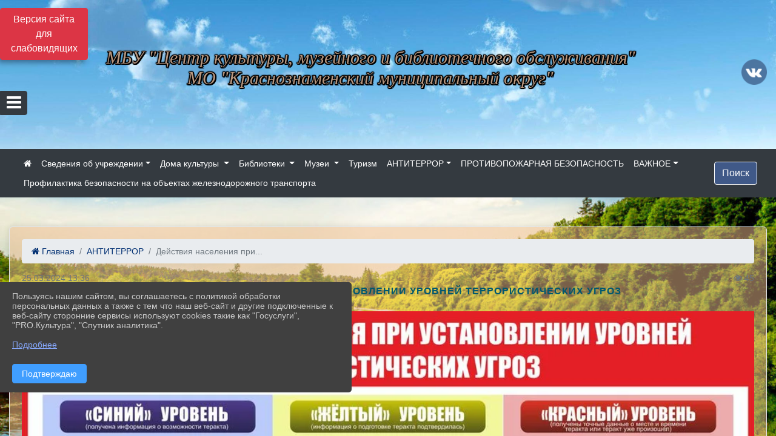

--- FILE ---
content_type: text/html; charset=utf-8
request_url: https://ckmbo-kultura.ru/item/1836245
body_size: 14705
content:
<!DOCTYPE html><html lang="ru" class="h-100"><head><meta charset="utf-8"><meta http-equiv="X-UA-Compatible" content="IE=edge"><meta name="viewport" content="width=device-width, initial-scale=1"><meta name="baseStaticUrl" content="/kubcms-front/v5/master"><link rel="stylesheet" crossorigin="" href="/kubcms-front/v5/master/s/a-index-tM_7IAdW.css"><link rel="stylesheet" crossorigin="" href="/kubcms-front/v5/master/s/a-el-form-item-aOVeQJfs.css"><link rel="stylesheet" crossorigin="" href="/kubcms-front/v5/master/s/a-el-checkbox-RI4HkaMh.css"><link rel="stylesheet" crossorigin="" href="/kubcms-front/v5/master/s/a-ParentTreeSelect-vdZDJbKU.css"><link rel="stylesheet" crossorigin="" href="/kubcms-front/v5/master/s/a-HelperTool-tn0RQdqM.css"><link rel="stylesheet" crossorigin="" href="/kubcms-front/v5/master/s/a-VideoInput-CvP3_GcT.css"><link rel="stylesheet" crossorigin="" href="/kubcms-front/v5/master/s/a-el-checkbox-group-D_6SYB2i.css"><link rel="stylesheet" crossorigin="" href="/kubcms-front/v5/master/s/a-index-cdla2BLU.css"><link rel="stylesheet" crossorigin="" href="/kubcms-front/v5/master/s/a-el-popover-Cktl5fHm.css"><link rel="stylesheet" crossorigin="" href="/kubcms-front/v5/master/s/a-FormPublicRender-MIpZo3OT.css"><link rel="stylesheet" crossorigin="" href="/kubcms-front/v5/master/s/a-el-date-picker-B3rLwVmC.css"><link rel="stylesheet" crossorigin="" href="/kubcms-front/v5/master/s/a-el-radio-DCrt2ktn.css"><link rel="stylesheet" crossorigin="" href="/kubcms-front/v5/master/s/a-el-pagination-BDwEpwR6.css"><link rel="stylesheet" crossorigin="" href="/kubcms-front/v5/master/s/a-el-popconfirm-Du63PGr7.css"><link rel="stylesheet" crossorigin="" href="/kubcms-front/v5/master/s/a-el-slider-DZCsS5Hk.css"><link rel="stylesheet" crossorigin="" href="/kubcms-front/v5/master/s/a-el-color-picker-ILi5dVKC.css"><link rel="stylesheet" crossorigin="" href="/kubcms-front/v5/master/s/a-el-input-number-BjNNn4iI.css"><link rel="stylesheet" crossorigin="" href="/kubcms-front/v5/master/s/a-index-DsLjyqO-.css"><link rel="stylesheet" crossorigin="" href="/kubcms-front/v5/master/s/a-SectionSettings-DWG_XLy8.css"><link rel="stylesheet" crossorigin="" href="/kubcms-front/v5/master/s/a-inSite-8egEwldS.css"><script type="module" crossorigin="" src="/kubcms-front/v5/master/s/e-inSite-BOhS6m2p.js"></script><link rel="modulepreload" crossorigin="" href="/kubcms-front/v5/master/s/c-index-bEbJun7z.js"><link rel="modulepreload" crossorigin="" href="/kubcms-front/v5/master/s/c-el-form-item-Dxi71L-P.js"><link rel="modulepreload" crossorigin="" href="/kubcms-front/v5/master/s/c-el-checkbox-CajeHZm7.js"><link rel="modulepreload" crossorigin="" href="/kubcms-front/v5/master/s/c-vuedraggable.umd-BHhTWoBF.js"><link rel="modulepreload" crossorigin="" href="/kubcms-front/v5/master/s/c-FrontendInterfaces-BVkycfaD.js"><link rel="modulepreload" crossorigin="" href="/kubcms-front/v5/master/s/c-ParentTreeSelect-9BFWADb_.js"><link rel="modulepreload" crossorigin="" href="/kubcms-front/v5/master/s/c-index-CYQ4u1dC.js"><link rel="modulepreload" crossorigin="" href="/kubcms-front/v5/master/s/c-HelperTool-D7hxN4_b.js"><link rel="modulepreload" crossorigin="" href="/kubcms-front/v5/master/s/c-FormGroupWrapper-lKGmvqxY.js"><link rel="modulepreload" crossorigin="" href="/kubcms-front/v5/master/s/c-_baseMap-DyS895Ik.js"><link rel="modulepreload" crossorigin="" href="/kubcms-front/v5/master/s/c-map-BGkT4sNy.js"><link rel="modulepreload" crossorigin="" href="/kubcms-front/v5/master/s/c-_baseOrderBy-CY_iNDhL.js"><link rel="modulepreload" crossorigin="" href="/kubcms-front/v5/master/s/c-orderBy-Bgm9KKau.js"><link rel="modulepreload" crossorigin="" href="/kubcms-front/v5/master/s/c-VideoInput-DqNmTCf7.js"><link rel="modulepreload" crossorigin="" href="/kubcms-front/v5/master/s/c-lodash-BQl7P9W9.js"><link rel="modulepreload" crossorigin="" href="/kubcms-front/v5/master/s/c-animations-BhI5P8CS.js"><link rel="modulepreload" crossorigin="" href="/kubcms-front/v5/master/s/c-index-DQIgQm1J.js"><link rel="modulepreload" crossorigin="" href="/kubcms-front/v5/master/s/c-index-CQ56PxfO.js"><link rel="modulepreload" crossorigin="" href="/kubcms-front/v5/master/s/c-toInteger-C6xo1XSi.js"><link rel="modulepreload" crossorigin="" href="/kubcms-front/v5/master/s/c-index-D5xCMlbC.js"><link rel="modulepreload" crossorigin="" href="/kubcms-front/v5/master/s/c-FormPublicRender-CshrnIvM.js"><link rel="modulepreload" crossorigin="" href="/kubcms-front/v5/master/s/c-el-pagination-ohcjjy-B.js"><link rel="modulepreload" crossorigin="" href="/kubcms-front/v5/master/s/c-el-popconfirm-CP8G0ic0.js"><link rel="modulepreload" crossorigin="" href="/kubcms-front/v5/master/s/c-index-ndmCYBTm.js"><link rel="modulepreload" crossorigin="" href="/kubcms-front/v5/master/s/c-el-slider-neuk3Ysm.js"><link rel="modulepreload" crossorigin="" href="/kubcms-front/v5/master/s/c-index-BYuZUDxE.js"><link rel="modulepreload" crossorigin="" href="/kubcms-front/v5/master/s/c-AddOrEdit-D10FjbOx.js"><link rel="modulepreload" crossorigin="" href="/kubcms-front/v5/master/s/c-index-yJLvgOIv.js"><link rel="modulepreload" crossorigin="" href="/kubcms-front/v5/master/s/c-index-BLOKTJfr.js"><link rel="modulepreload" crossorigin="" href="/kubcms-front/v5/master/s/c-SingleUploaderWithActions-B7OfwLLm.js"><link rel="modulepreload" crossorigin="" href="/kubcms-front/v5/master/s/c-SectionSettings-S1N5Srcd.js"><style>	body {		background: url('https://260634f6-1b1d-47e8-a801-c17cbd435e60.selcdn.net/img/backgrounds/gplaypattern.png') !important;	}</style><title>Действия населения при установлении уровней террористических угроз | МБУ "Центр культуры, музейного и библиотечного обслуживания" МО "Краснознаменский муниципальный округ"</title>
<meta name="title" content="Действия населения при установлении уровней террористических угроз | МБУ " Центр="" культуры,="" музейного="" и="" библиотечного="" обслуживания"="" МО="" "Краснознаменский="" муниципальный="" округ""="">
<meta name="keywords" content="действия, населения, установлении, уровней, террористических, угроз">
<meta property="og:url" content="https://ckmbo-kultura.ru/item/1836245">
<meta property="og:type" content="website">
<meta property="og:title" content="Действия населения при установлении уровней террористических угроз | МБУ " Центр="" культуры,="" музейного="" и="" библиотечного="" обслуживания"="" МО="" "Краснознаменский="" муниципальный="" округ""="">
<meta property="og:description" content="">
<meta property="og:image" content="https://www.leocdn.ru/uploadsForSiteId/201414/siteHeader/b9e2faa5-b2c9-45a1-902b-eb1ce97c4980.jpg">
<meta name="twitter:card" content="summary_large_image">
<meta property="twitter:domain" content="ckmbo-kultura.ru">
<meta property="twitter:url" content="https://ckmbo-kultura.ru/item/1836245">
<meta name="twitter:title" content="Действия населения при установлении уровней террористических угроз | МБУ " Центр="" культуры,="" музейного="" и="" библиотечного="" обслуживания"="" МО="" "Краснознаменский="" муниципальный="" округ""="">
<meta name="twitter:description" content="">
<meta name="twitter:image" content="https://www.leocdn.ru/uploadsForSiteId/201414/siteHeader/b9e2faa5-b2c9-45a1-902b-eb1ce97c4980.jpg"></head><body class="h-100 ptype-item_page item-id-1836245 parent-id-803525"><script>
		if ((document?.cookie || '').indexOf('devMode=1') !== -1) {
			var elemDiv = document.createElement('div');
			elemDiv.style.cssText = 'position:fixed;bottom:16px;right:35px;z-index:10000;color:red;';
			elemDiv.innerText = "devMode"
			document.body.appendChild(elemDiv);
		}
				</script><style data-styled="true" data-styled-version="6.1.12">.iSVhtb{color:#ccc!important;font-size:14px!important;transition:transform 0.2s;display:inline-block;}/*!sc*/
.iSVhtb:hover{color:#fff!important;transform:scale(1.2);}/*!sc*/
.etsVJd{color:#ccc!important;font-size:16px!important;transition:transform 0.2s;display:inline-block;}/*!sc*/
.etsVJd:hover{color:#fff!important;transform:scale(1.2);}/*!sc*/
data-styled.g1[id="sc-braxZu"]{content:"iSVhtb,etsVJd,"}/*!sc*/
.fjwXFW img{max-height:100%;min-width:100%;vertical-align:bottom;object-fit:cover;}/*!sc*/
data-styled.g2[id="sc-gJhJTp"]{content:"fjwXFW,"}/*!sc*/
</style><style id="custom-styles-2">.fa-youtube-square::before, .fa-youtube-square::before {
    color: #48649D;
    width: 1%;
    background-image: url(https://www.leocdn.ru/uploadsForSiteId/200417/content/cc4cc1f2-b18b-4bdb-8525-5324fd6e67d0.png);
    content: '';
    width: 42px;
    height: 42px;
    background-size: cover;
    float: right
}

.fa-facebook-f::before, .fa-facebook::before {
    color: #48649D;
    width: 1%;
    background-image: url(https://www.leocdn.ru/uploadsForSiteId/201172/content/fb0381a9-0cab-4400-b270-0273afac3f37.png);
    content: '';
    width: 42px;
    height: 42px;
    background-size: cover;
    float: right
}

.fa-vk::before {
    color: #48649D;
    width: 1%;
    background-image: url(https://www.leocdn.ru/uploadsForSiteId/201172/content/3dbeed6b-9956-499c-ae48-758107655c1b.png);
    content: '';
    width: 42px;
    height: 42px;
    background-size: cover;
    float: right
}
.fa-odnoklassniki-square::before {
   color: #48649D;
    width: 1%;
    background-image: url(https://www.leocdn.ru/uploadsForSiteId/201172/content/2904fc0e-c9a0-45b6-a489-ea937f865c9a.png);
    content: '';
    width: 42px;
    height: 42px;
    background-size: cover;
    float: right
}
.fa-instagram::before {
color: #48649D;
    width: 1%;
    background-image: url(https://www.leocdn.ru/uploadsForSiteId/201172/content/1057d06e-e6aa-451a-b945-926d2084f1d2.png);
    content: '';
    width: 42px;
    height: 42px;
    background-size: cover;
    float: right
}


/**********************************************************/
/************** шаблон css (основные фунции) **************/
/**********************************************************/

body {
    background: url("https://www.leocdn.ru/uploadsForSiteId/201414/content/e6a42cce-d31a-4120-ac1e-42995a0fd276.jpg") !important;
    background-position: left top !important;
    background-size: cover!important;
    background-repeat: no-repeat !important;
    background-attachment: fixed !important;
}

/*** ПОДГРУЖАЕМ GOOGLE ШРИФТЫ ***/
@import url('https://fonts.googleapis.com/css2?family=Open+Sans:wght@300&display=swap');
@import url('https://fonts.googleapis.com/css2?family=Playfair+Display:ital@1&display=swap');
@import url('https://fonts.googleapis.com/css2?family=Playfair+Display:ital@0;1&display=swap');
@import url('https://fonts.googleapis.com/css2?family=PT+Sans:ital@1&display=swap');
/*** ПОДГРУЖАЕМ GOOGLE ШРИФТЫ ***/

/*** ШРИФТЫ И СТИЛЬ ЗАГОЛОВКОВ ***/
* {
	box-sizing: border-box;
}

body {/*используем семью шрифтов в теле сайта***/
	font-family: 'Open Sans', sans-serif; 
}

.logo {/*используем семью шрифтов в шапке сайта ***/

	font-family: 'Playfair Display', serif;
}

a {
    color: #00586F;
    text-decoration: none;
    background-color: transparent;
}
.h3, h3 {/*стиль заголовков h3*/
	font-size: 16px;
	font-weight: bold;
	text-transform: uppercase;
	letter-spacing: 1px;
	color: #00586F;  
	 text-transform: uppercase;
}


.h4, h4 {/*стиль заголовков h4*/
	font-size: 1.3rem;
	font-weight: bold;
	color: #00586F; 
	 text-transform: uppercase;
}    

.col-md-6 .h4, h4 {/*стиль заголовков блоки (главная)*/
    color: #4d4d4d;
    font-size: 16px;
}

.col-md-3 .h4, h4 {/*стиль заголовков блоки (крайние)*/
    color: #4d4d4d;
    font-size: 16px;
}

/*** ШРИФТЫ И СТИЛЬ ЗАГОЛОВКОВ ***/

/*** ШАПКА САЙТА ***/
.head-image {
	width: 100%; /*ширина шапки*/
	background-size: cover; 
	background-image: url(null);
	background: #304156; /*цвет шапки*/ 
}
/* Логотип */
.line {
    width: 0px;
    height: 200px;

}

/* Логотип */
/*** ШАПКА САЙТА ***/

/*** КНОПКА ВЕРТИКАЛЬНОГО МЕНЮ ***/
#show-sidebar {
	top: 150px !important; /*растояние от верхнего края*/
}
/*** КНОПКА ВЕРТИКАЛЬНОГО МЕНЮ ***/

/*** КНОПКА ПОИСК ***/
.visual-impired-button {
	margin-top: 0; /*растояние от верхнего края*/
} 

.btn-outline-success {
    color: #fff;
    background-color: #405988;
    border-color: #fff;
}

.btn-outline-success:hover {
	color: #fff; 
	background-color: #4d6aa0;
	border-color: #fff;
}

.btn-outline-success:not(:disabled):not(.disabled).active, .btn-outline-success:not(:disabled):not(.disabled):active, .show > .btn-outline-success.dropdown-toggle {
	color: #fff;
	background-color: #405988;
	border-color: #fefffe;
}

.btn-outline-success:not(:disabled):not(.disabled).active:focus, .btn-outline-success:not(:disabled):not(.disabled):active:focus, .show > .btn-outline-success.dropdown-toggle:focus {
	box-shadow: 0 0 0 .2rem #405988;
}

.btn-outline-success.focus, .btn-outline-success:focus {
	box-shadow: 0 0 0 .2rem #405988;
}
/*** КНОПКА ПОИСК ***/

/*** ГОРИЗОНТАЛЬНОЕ МЕНЮ ***/
	.navbar-dark .navbar-nav .active > .nav-link, .navbar-dark .navbar-nav .nav-link.active, .navbar-dark .navbar-nav .nav-link.show, .navbar-dark .navbar-nav .show > .nav-link {
    color: #aaa; transition: all 0.2s;}

	.navbar-dark .navbar-nav .active > .nav-link, .navbar-dark .navbar-nav .nav-link.active, .navbar-dark .navbar-nav .nav-link.show, .navbar-dark .navbar-nav .show > .nav-link:hover {
  
    border-bottom: 2px solid #ffffff; transition: all 0.2s;}

 
/*** ГОРИЗОНТАЛЬНОЕ МЕНЮ ***/

/*** ХЛЕБНЫЕ КРОШКИ ***/
.breadcrumb  a {
	color: #002F72 !important;
}

.breadcrumb  a:hover {
	color: #49D3B9 !important;
}

.breadcrumb  a:focus {
	color: #49D3B9 !important;
}
/*** ХЛЕБНЫЕ КРОШКИ ***/

/*** ВЕРТИКАЛЬНОЕ МЕНЮ ***/
.sidebar-brand {
	color: #49D3B9 !important;
}

.sidebar-brand a {
	color: #49D3B9 !important;
}

.sidebar-brand  a:hover {
	color: #49D3B9 !important;
}

.sidebar-brand  a:focus {
	color: #49D3B9 !important;
}

.sidebar-wrapper .sidebar-menu .active > a {
	background: #3d6286;
}

.sidebar-wrapper .sidebar-menu .sidebar-dropdown .sidebar-submenu ul {
	background: #2b3e62;
}

.sidebar-wrapper {
	background: #2b3e62;
}

.sidebar-wrapper .sidebar-menu a {
	color: #ffffff !important;
}

.sidebar-wrapper .sidebar-menu a:hover {
	color: #49D3B9 !important;
}

.sidebar-wrapper .sidebar-menu a:focus {
	color: #49D3B9 !important;
}

.sidebar-menu > ul:nth-child(1) > li:nth-child(1) {
	color: #49D3B9 !important;
}

.sidebar-menu > ul:nth-child(2) > li:nth-child(1) {
	color: #49D3B9 !important;
}
/*** ВЕРТИКАЛЬНОЕ МЕНЮ ***/

/*** ПОДВАЛ САЙТА ***/
footer.footer {
	border-top: 1px solid #ccc;
	background: #373636 repeat !important;
}

footer.footer a {
	color: #FFFFFF;
	text-decoration: none;
}

footer.footer a:hover {
	color: #8e8c8c;
	text-decoration: none;
}
/*** ПОДВАЛ САЙТА ***/

/*** ИНОЕ ***/
/*** ссылки в новостях центральный блок***/
html.h-100 body.h-100 div.page-wrapper.toggled.h-100 main.page-content.d-flex.flex-column.h-100.cms-all-sections div.body-container.mt-4.mb-4 div.container div.row div.col-md-6
a {
    color: #00586F;
    text-decoration: none;
    background-color: transparent;
}
/*** ссылки в новостях цб***/

/*** нз ***/
.align-items-center {
	align-items: left !important;
}
/*** нз ***/

/*** увеличение изображений при наведении ***/

/*** увеличение изображений при наведении ***/

/*** ДОПОЛНИТЕЛЬНОЕ ВЕРТИЛЬНОЕ МЕНЮ ***/
/** <!--HTML --> <div class="category-wrap">
<h3>МЕНЮ</h3>
<ul>
	<li><a href="/">О НАС</a></li>
	<li><a href="/">НОВОСТИ</a></li>
	<li><a href="/">ФОТОГАЛЕРЕЯ</a></li>
	<li><a href="/">ВИДЕОГАЛЕРЕЯ</a></li>
	<li><a href="/">ЭЛЕКТРОННАЯ ПРИЕМНАЯ</a></li>
	<li><a href="/">КОНТАКТЫ</a></li>
</ul>
<hr /></div> <!--HTML --> **/

.category-wrap {
    padding: 15px;
    background: white;
    width: 200px;
    
    font-family: "Helvetica Neue", Helvetica, Arial, sans-serif;
  }
  .category-wrap h3 {
    font-size: 16px;
    color: rgba(0,0,0,.6);
    margin: 0 0 10px;
    padding: 0 5px;
    position: relative;
  }
  .category-wrap h3::after {
      content: "";
      width: 6px;
      height: 6px;
      background: #405988;
      position: absolute;
      right: 5px;
      bottom: 2px;
      box-shadow: -8px -8px #405988, 0 -8px #405988, -8px 0 #405988;
  }
  
  .category-wrap ul {
    list-style: none;
    margin: 0;
    padding: 0; 
    border-top: 1px solid rgba(0,0,0,.3);
  }
  .category-wrap li {margin: 12px 0 0 0px;}
  .category-wrap a {
    text-decoration: none;
    display: block;  
    font-size: 13px;
    color: rgba(0,0,0,.6);
    padding: 5px;
    position: relative;
    transition: .3s linear;
      text-transform: uppercase;
  }
  .category-wrap a:after {
    content: "\1405";
    font-family: FontAwesome;
    position: absolute;
    right: 5px;
    color: white;
    transition: .2s linear;
  }
  .category-wrap a:hover {
      background: #405988;
      color: white;
  }
 
/*** ДОПОЛНИТЕЛЬНОЕ ВЕРТИЛЬНОЕ МЕНЮ ***/



/*** ИНОЕ ***/</style><div class="page-wrapper h-100"><a id="show-sidebar" class="btn btn-sm btn-dark" href="#"><i class="fa fa-2x fa-bars"></i></a><nav id="sidebar" class="sidebar-wrapper"><div class="sidebar-content"><div class="sidebar-brand d-flex flex-row-reverse"><div id="close-sidebar"><i class="fa fa-times"></i></div></div><div class="sidebar-search"><form id="sidebar-search-form" action="/search"><div class="input-group"><input type="text" class="form-control search-menu" name="query" placeholder="Поиск по сайту..." value=""><div class="input-group-append" id="sidebar-search-button"><span class="input-group-text"><i class="fa fa-search" aria-hidden="true"></i></span></div></div></form></div><div class="sidebar-menu"><ul class="menu-sortabled"><li class="header-menu"><span>Главное</span></li><li id="sidebar_menu_801672" item-id="801672" class="sidebar-dropdown"><a href="/item/801672"><span>Сведения об учреждении</span></a><div class="sidebar-submenu"><ul class="menu-sortabled"><li id="sidebar_menu_1566110" item-id="1566110" class=""><a href="/item/1566110">Учредительные Документы</a><span style="display:none" class="move-box"><i class="fa fa-arrows"></i></span></li><li id="sidebar_menu_801673" item-id="801673" class=""><a href="/item/801673">Общая информация</a><span style="display:none" class="move-box"><i class="fa fa-arrows"></i></span></li><li id="sidebar_menu_1566065" item-id="1566065" class=""><a href="/item/1566065">Муниципальное задание</a><span style="display:none" class="move-box"><i class="fa fa-arrows"></i></span></li><li id="sidebar_menu_1566264" item-id="1566264" class=""><a href="/item/1566264">Годовая отчетность</a><span style="display:none" class="move-box"><i class="fa fa-arrows"></i></span></li><li id="sidebar_menu_801722" item-id="801722" class=""><a href="/item/801722">КОНТАКТЫ</a><span style="display:none" class="move-box"><i class="fa fa-arrows"></i></span></li><li id="sidebar_menu_815681" item-id="815681" class=""><a href="/item/815681">Сотрудники учреждения</a><span style="display:none" class="move-box"><i class="fa fa-arrows"></i></span></li><li id="sidebar_menu_801697" item-id="801697" class=""><a href="/item/801697">Антикоррупция</a><span style="display:none" class="move-box"><i class="fa fa-arrows"></i></span></li><li class="admin-buttons horizontal-menu" style="display:none"><div class="d-flex justify-content-around text-center"><a data-toggle="tooltip" class="nav-link w-full" data-placement="bottom" title="Список" href="/front#/content?type=menu&amp;parentId=801672"><i class="fa fa-list"></i></a><a data-toggle="tooltip" class="nav-link w-full" data-placement="bottom" title="Добавить" href="/front#/content/add?type=menu&amp;parentId=801672"><i class="fa fa-plus"></i></a></div></li></ul></div><span style="display:none" class="move-box"><i class="fa fa-arrows"></i></span></li><li id="sidebar_menu_810972" item-id="810972" class="sidebar-dropdown"><a href="/item/810972"><span>Дома культуры </span></a><div class="sidebar-submenu"><ul class="menu-sortabled"><li id="sidebar_menu_1277490" item-id="1277490" class=""><a href="/item/1277490">Центр культуры Краснознаменского муниципального округа</a><span style="display:none" class="move-box"><i class="fa fa-arrows"></i></span></li><li id="sidebar_menu_810771" item-id="810771" class=""><a href="/item/810771">Методист по клубной работе</a><span style="display:none" class="move-box"><i class="fa fa-arrows"></i></span></li><li id="sidebar_menu_809815" item-id="809815" class=""><a href="/item/809815">Городской Дом культуры</a><span style="display:none" class="move-box"><i class="fa fa-arrows"></i></span></li><li id="sidebar_menu_809816" item-id="809816" class=""><a href="/item/809816">Алексеевский Дом культуры</a><span style="display:none" class="move-box"><i class="fa fa-arrows"></i></span></li><li id="sidebar_menu_809821" item-id="809821" class=""><a href="/item/809821">Весновский Дом культуры</a><span style="display:none" class="move-box"><i class="fa fa-arrows"></i></span></li><li id="sidebar_menu_809829" item-id="809829" class=""><a href="/item/809829">Добровольский Дом культуры</a><span style="display:none" class="move-box"><i class="fa fa-arrows"></i></span></li><li id="sidebar_menu_809831" item-id="809831" class=""><a href="/item/809831">Мичуринский Дом культуры</a><span style="display:none" class="move-box"><i class="fa fa-arrows"></i></span></li><li id="sidebar_menu_810801" item-id="810801" class=""><a href="/item/810801">Неманский Дом культуры</a><span style="display:none" class="move-box"><i class="fa fa-arrows"></i></span></li><li id="sidebar_menu_810804" item-id="810804" class=""><a href="/item/810804">Правдинский Дом культуры</a><span style="display:none" class="move-box"><i class="fa fa-arrows"></i></span></li><li id="sidebar_menu_810802" item-id="810802" class=""><a href="/item/810802">Побединский Дом культуры</a><span style="display:none" class="move-box"><i class="fa fa-arrows"></i></span></li><li id="sidebar_menu_810803" item-id="810803" class=""><a href="/item/810803">Полтавский Дом культуры</a><span style="display:none" class="move-box"><i class="fa fa-arrows"></i></span></li><li id="sidebar_menu_810806" item-id="810806" class=""><a href="/item/810806">Тимофеевский Дом культуры</a><span style="display:none" class="move-box"><i class="fa fa-arrows"></i></span></li><li id="sidebar_menu_810807" item-id="810807" class=""><a href="/item/810807">Узловский Дом культуры</a><span style="display:none" class="move-box"><i class="fa fa-arrows"></i></span></li><li class="admin-buttons horizontal-menu" style="display:none"><div class="d-flex justify-content-around text-center"><a data-toggle="tooltip" class="nav-link w-full" data-placement="bottom" title="Список" href="/front#/content?type=menu&amp;parentId=810972"><i class="fa fa-list"></i></a><a data-toggle="tooltip" class="nav-link w-full" data-placement="bottom" title="Добавить" href="/front#/content/add?type=menu&amp;parentId=810972"><i class="fa fa-plus"></i></a></div></li></ul></div><span style="display:none" class="move-box"><i class="fa fa-arrows"></i></span></li><li id="sidebar_menu_801698" item-id="801698" class="sidebar-dropdown"><a href="/item/801698"><span>Библиотеки </span></a><div class="sidebar-submenu"><ul class="menu-sortabled"><li id="sidebar_menu_819553" item-id="819553" class=""><a href="/item/819553">Новости Неманской библиотеки</a><span style="display:none" class="move-box"><i class="fa fa-arrows"></i></span></li><li id="sidebar_menu_810772" item-id="810772" class=""><a href="/item/810772">Методист по библиотечной работе</a><span style="display:none" class="move-box"><i class="fa fa-arrows"></i></span></li><li id="sidebar_menu_811767" item-id="811767" class=""><a href="/item/811767">Городская библиотека</a><span style="display:none" class="move-box"><i class="fa fa-arrows"></i></span></li><li id="sidebar_menu_801703" item-id="801703" class=""><a href="/item/801703">Алексеевская библиотека</a><span style="display:none" class="move-box"><i class="fa fa-arrows"></i></span></li><li id="sidebar_menu_811803" item-id="811803" class=""><a href="/item/811803">Весновская библиотека</a><span style="display:none" class="move-box"><i class="fa fa-arrows"></i></span></li><li id="sidebar_menu_811815" item-id="811815" class=""><a href="/item/811815">Добровольская библиотека</a><span style="display:none" class="move-box"><i class="fa fa-arrows"></i></span></li><li id="sidebar_menu_811860" item-id="811860" class=""><a href="/item/811860">Мичуринская библиотека</a><span style="display:none" class="move-box"><i class="fa fa-arrows"></i></span></li><li id="sidebar_menu_812359" item-id="812359" class=""><a href="/item/812359">Новоуральская библиотека</a><span style="display:none" class="move-box"><i class="fa fa-arrows"></i></span></li><li id="sidebar_menu_812363" item-id="812363" class=""><a href="/item/812363">Правдинская библиотека</a><span style="display:none" class="move-box"><i class="fa fa-arrows"></i></span></li><li id="sidebar_menu_812362" item-id="812362" class=""><a href="/item/812362">Побединская библиотека</a><span style="display:none" class="move-box"><i class="fa fa-arrows"></i></span></li><li id="sidebar_menu_812364" item-id="812364" class=""><a href="/item/812364">Тимофеевская библиотека</a><span style="display:none" class="move-box"><i class="fa fa-arrows"></i></span></li><li id="sidebar_menu_812372" item-id="812372" class=""><a href="/item/812372">Узловская библиотека</a><span style="display:none" class="move-box"><i class="fa fa-arrows"></i></span></li><li class="admin-buttons horizontal-menu" style="display:none"><div class="d-flex justify-content-around text-center"><a data-toggle="tooltip" class="nav-link w-full" data-placement="bottom" title="Список" href="/front#/content?type=menu&amp;parentId=801698"><i class="fa fa-list"></i></a><a data-toggle="tooltip" class="nav-link w-full" data-placement="bottom" title="Добавить" href="/front#/content/add?type=menu&amp;parentId=801698"><i class="fa fa-plus"></i></a></div></li></ul></div><span style="display:none" class="move-box"><i class="fa fa-arrows"></i></span></li><li id="sidebar_menu_801660" item-id="801660" class="sidebar-dropdown"><a href="/item/801660"><span>Музеи </span></a><div class="sidebar-submenu"><ul class="menu-sortabled"><li id="sidebar_menu_852101" item-id="852101" class=""><a href="/item/852101">Режим работы, адрес и контакты</a><span style="display:none" class="move-box"><i class="fa fa-arrows"></i></span></li><li id="sidebar_menu_812387" item-id="812387" class=""><a href="/item/812387">Краснознаменский краеведческий музей</a><span style="display:none" class="move-box"><i class="fa fa-arrows"></i></span></li><li id="sidebar_menu_812406" item-id="812406" class=""><a href="/item/812406">Неманский музей</a><span style="display:none" class="move-box"><i class="fa fa-arrows"></i></span></li><li class="admin-buttons horizontal-menu" style="display:none"><div class="d-flex justify-content-around text-center"><a data-toggle="tooltip" class="nav-link w-full" data-placement="bottom" title="Список" href="/front#/content?type=menu&amp;parentId=801660"><i class="fa fa-list"></i></a><a data-toggle="tooltip" class="nav-link w-full" data-placement="bottom" title="Добавить" href="/front#/content/add?type=menu&amp;parentId=801660"><i class="fa fa-plus"></i></a></div></li></ul></div><span style="display:none" class="move-box"><i class="fa fa-arrows"></i></span></li><li id="sidebar_menu_1576287" item-id="1576287" class=""><a href="/item/1576287"><span>Туризм</span></a><span style="display:none" class="move-box"><i class="fa fa-arrows"></i></span></li><li id="sidebar_menu_803525" item-id="803525" class="sidebar-dropdown"><a href="/item/803525"><span>АНТИТЕРРОР</span></a><div class="sidebar-submenu"><ul class="menu-sortabled"><li id="sidebar_menu_2189790" item-id="2189790" class=""><a href="/item/2189790">Об использовании Вестника НАК </a><span style="display:none" class="move-box"><i class="fa fa-arrows"></i></span></li><li id="sidebar_menu_1775362" item-id="1775362" class=""><a href="/item/1775362">5 вопросов добровольцу СВО </a><span style="display:none" class="move-box"><i class="fa fa-arrows"></i></span></li><li id="sidebar_menu_1835885" item-id="1835885" class=""><a href="/item/1835885">В каких формах может проявляться поддержка террористических организаций</a><span style="display:none" class="move-box"><i class="fa fa-arrows"></i></span></li><li id="sidebar_menu_1978031" item-id="1978031" class=""><a href="/item/1978031">Советы родителям как распознать радикализацию ребенка</a><span style="display:none" class="move-box"><i class="fa fa-arrows"></i></span></li><li id="sidebar_menu_1744481" item-id="1744481" class=""><a href="/item/1744481">Усиление угроз киевского режима. Как работать в этих условиях</a><span style="display:none" class="move-box"><i class="fa fa-arrows"></i></span></li><li id="sidebar_menu_1811050" item-id="1811050" class=""><a href="/item/1811050">Интервью Владимира Путина Такеру Карлсону </a><span style="display:none" class="move-box"><i class="fa fa-arrows"></i></span></li><li id="sidebar_menu_1836245" item-id="1836245" class="active"><a href="/item/1836245">Действия населения при установлении уровней террористических угроз</a><span style="display:none" class="move-box"><i class="fa fa-arrows"></i></span></li><li id="sidebar_menu_1461835" item-id="1461835" class=""><a href="/item/1461835">Национальный антитеррористический комитет</a><span style="display:none" class="move-box"><i class="fa fa-arrows"></i></span></li><li id="sidebar_menu_2178937" item-id="2178937" class=""><a href="/item/2178937">Видеоролик «Неверно принятое решение может стоить тебе свободы». </a><span style="display:none" class="move-box"><i class="fa fa-arrows"></i></span></li><li id="sidebar_menu_1896434" item-id="1896434" class=""><a href="/item/1896434">Видеоролик "Финансирование терроризма" </a><span style="display:none" class="move-box"><i class="fa fa-arrows"></i></span></li><li id="sidebar_menu_1811048" item-id="1811048" class=""><a href="/item/1811048">Видеоролик Телефонный терроризм </a><span style="display:none" class="move-box"><i class="fa fa-arrows"></i></span></li><li id="sidebar_menu_1461836" item-id="1461836" class=""><a href="/item/1461836">Обращение Президента Российской Федерации</a><span style="display:none" class="move-box"><i class="fa fa-arrows"></i></span></li><li id="sidebar_menu_1633921" item-id="1633921" class=""><a href="/item/1633921">Оскорбление государственных символов</a><span style="display:none" class="move-box"><i class="fa fa-arrows"></i></span></li><li id="sidebar_menu_1870252" item-id="1870252" class=""><a href="/item/1870252">Правила безопасного поведения в интернете </a><span style="display:none" class="move-box"><i class="fa fa-arrows"></i></span></li><li id="sidebar_menu_1591594" item-id="1591594" class=""><a href="/item/1591594">Что делать, если в чате распространяют слухи</a><span style="display:none" class="move-box"><i class="fa fa-arrows"></i></span></li><li id="sidebar_menu_2033352" item-id="2033352" class=""><a href="/item/2033352">Не проходи мимо, помоги!</a><span style="display:none" class="move-box"><i class="fa fa-arrows"></i></span></li><li id="sidebar_menu_1978038" item-id="1978038" class=""><a href="/item/1978038">Финансирование терроризма</a><span style="display:none" class="move-box"><i class="fa fa-arrows"></i></span></li><li id="sidebar_menu_1461843" item-id="1461843" class=""><a href="/item/1461843">Планирование работы в области антитеррора</a><span style="display:none" class="move-box"><i class="fa fa-arrows"></i></span></li><li id="sidebar_menu_1660569" item-id="1660569" class=""><a href="/item/1660569">КИБЕРВОЛОНТЁРЫ</a><span style="display:none" class="move-box"><i class="fa fa-arrows"></i></span></li><li id="sidebar_menu_803802" item-id="803802" class=""><a href="/item/803802">Мероприятия по антитеррору</a><span style="display:none" class="move-box"><i class="fa fa-arrows"></i></span></li><li id="sidebar_menu_1920876" item-id="1920876" class=""><a href="/item/1920876">Видеоролик "Победили фашизм, победим и терроризм"</a><span style="display:none" class="move-box"><i class="fa fa-arrows"></i></span></li><li id="sidebar_menu_2009013" item-id="2009013" class=""><a href="/item/2009013">День воссоединения Донецкой Народной Республики, Луганской Народной Республики, Запорожской области и Херсонской области с Российской Федерацией.</a><span style="display:none" class="move-box"><i class="fa fa-arrows"></i></span></li><li id="sidebar_menu_2004690" item-id="2004690" class=""><a href="/item/2004690">Диверсия</a><span style="display:none" class="move-box"><i class="fa fa-arrows"></i></span></li><li id="sidebar_menu_803805" item-id="803805" class=""><a href="/item/803805">Документы по антитеррору</a><span style="display:none" class="move-box"><i class="fa fa-arrows"></i></span></li><li class="admin-buttons horizontal-menu" style="display:none"><div class="d-flex justify-content-around text-center"><a data-toggle="tooltip" class="nav-link w-full" data-placement="bottom" title="Список" href="/front#/content?type=menu&amp;parentId=803525"><i class="fa fa-list"></i></a><a data-toggle="tooltip" class="nav-link w-full" data-placement="bottom" title="Добавить" href="/front#/content/add?type=menu&amp;parentId=803525"><i class="fa fa-plus"></i></a></div></li></ul></div><span style="display:none" class="move-box"><i class="fa fa-arrows"></i></span></li><li id="sidebar_menu_1566254" item-id="1566254" class=""><a href="/item/1566254"><span>ПРОТИВОПОЖАРНАЯ БЕЗОПАСНОСТЬ</span></a><span style="display:none" class="move-box"><i class="fa fa-arrows"></i></span></li><li id="sidebar_menu_811507" item-id="811507" class="sidebar-dropdown"><a href="/item/811507"><span>ВАЖНОЕ</span></a><div class="sidebar-submenu"><ul class="menu-sortabled"><li id="sidebar_menu_1511052" item-id="1511052" class=""><a href="/item/1511052">Международный фольклорный фестиваль "Истоки" 2023</a><span style="display:none" class="move-box"><i class="fa fa-arrows"></i></span></li><li id="sidebar_menu_811508" item-id="811508" class=""><a href="/item/811508">Международный фольклорный фестиваль "Истоки" 2021</a><span style="display:none" class="move-box"><i class="fa fa-arrows"></i></span></li><li class="admin-buttons horizontal-menu" style="display:none"><div class="d-flex justify-content-around text-center"><a data-toggle="tooltip" class="nav-link w-full" data-placement="bottom" title="Список" href="/front#/content?type=menu&amp;parentId=811507"><i class="fa fa-list"></i></a><a data-toggle="tooltip" class="nav-link w-full" data-placement="bottom" title="Добавить" href="/front#/content/add?type=menu&amp;parentId=811507"><i class="fa fa-plus"></i></a></div></li></ul></div><span style="display:none" class="move-box"><i class="fa fa-arrows"></i></span></li><li id="sidebar_menu_1560337" item-id="1560337" class=""><a href="/item/1560337"><span>Профилактика безопасности на объектах железнодорожного транспорта</span></a><span style="display:none" class="move-box"><i class="fa fa-arrows"></i></span></li><li class="admin-buttons horizontal-menu" style="display:none"><div class="d-flex justify-content-around text-center"><a data-toggle="tooltip" class="nav-link w-full" data-placement="bottom" title="Список" href="/front#/content?type=menu&amp;parentIdIsNull=true"><i class="fa fa-list"></i></a><a data-toggle="tooltip" class="nav-link w-full" data-placement="bottom" title="Добавить" href="/front#/content/add?type=menu&amp;parentIdIsNull=true"><i class="fa fa-plus"></i></a></div></li></ul><ul><li class="header-menu"><span>Дополнительно</span></li><li class=""><a href="/map"><span>Карта сайта</span></a></li><li class=""><a href="/search"><span>Поиск</span></a></li></ul></div></div></nav><div class="visual-impired-button" itemprop="copy" style="padding:3px 0"><a style="margin-top:10px" href="#" class="btn btn-danger spec bvi-open" aria-label="Включить версию для слабовидящих">Версия сайта для слабовидящих</a></div><main class="page-content d-flex flex-column h-100 cms-all-sections" id="allrecords"><div data-section-id="788" data-section-type="header" data-section-comment="" data-section-visible="1" class="bvi-tts" id="rec788"><div class="head-image" style="width:100%;background-size:cover;background-image:url('https://www.leocdn.ru/uploadsForSiteId/201414/siteHeader/b9e2faa5-b2c9-45a1-902b-eb1ce97c4980.jpg')"><div style="position:relative;padding-bottom:26px;padding-top:20px" class="container"><div class="d-flex align-items-center justify-content-between"><div class="line" style="padding:0px"><div style="padding:12px 9px 0 10px"><img src="https://www.leocdn.ru/uploadsForSiteId/3138/siteHeader/23cd7b8d-1bc4-4fe6-992b-f738c891d561.png" loading="lazy"></div></div><div class="logo"><div><p style="text-align: center;"><span style="font-size:30px;"><span style="color:#B8977F;"><font face="Georgia"><span style="text-shadow:#000000 2px 0px, #000000 2px 2px, #000000 0px 2px, #000000 -1px 1px, #000000 -1px 0px, #000000 -1px -1px, #000000 0px -1px, #000000 1px -1px, #000000 0 0 3px, #000000 0 0 3px, #000000 0 0 3px, #000000 0 0 3px"><em>МБУ "Центр культуры, музейного и библиотечного обслуживания"<br>МО "Краснознаменский муниципальный округ"</em></span></font></span></span></p>

</div><div> </div></div><div><a href="https://vk.com/public213505650" target="_blank" class="sc-braxZu iSVhtb ml-3" socialnetworkscolor="#ccc" socialnetworkscolorhover="#fff" socialnetworksfontsize="14"><i class="fa fa-2x fa-vk"></i></a></div></div></div></div><nav class="navbar navbar-expand-sm navbar-dark" style="background-color:#343a40"><div class="container-fluid"><button class="navbar-toggler" type="button" data-toggle="collapse" data-target="#navbarsExample03" aria-controls="navbarsExample03" aria-expanded="false" aria-label="Развернуть наигацию"><span class="navbar-toggler-icon"></span></button><div class="collapse navbar-collapse visible" id="navbarsExample03"><ul class="navbar-nav mr-auto menu-sortabled"><li class="nav-item"><a class="nav-link" href="/"><i class="fa fa-home"></i></a></li><li class="nav-item dropdown" id="menu_801672" item-id="801672"><a class="nav-link dropdown-toggle" href="/item/801672" id="dropdown03" data-toggle="dropdown" aria-haspopup="true" aria-expanded="false">Сведения об учреждении</a><ul class="dropdown-menu menu-sortabled" aria-labelledby="dropdown03"><li id="menu_1566110" item-id="1566110"><a class="dropdown-item" href="/item/1566110">Учредительные Документы</a><span style="display:none" class="move-box"><i class="fa fa-arrows"></i></span></li><li id="menu_801673" item-id="801673"><a class="dropdown-item" href="/item/801673">Общая информация</a><span style="display:none" class="move-box"><i class="fa fa-arrows"></i></span></li><li id="menu_1566065" item-id="1566065"><a class="dropdown-item" href="/item/1566065">Муниципальное задание</a><span style="display:none" class="move-box"><i class="fa fa-arrows"></i></span></li><li id="menu_1566264" item-id="1566264"><a class="dropdown-item" href="/item/1566264">Годовая отчетность</a><span style="display:none" class="move-box"><i class="fa fa-arrows"></i></span></li><li id="menu_801722" item-id="801722"><a class="dropdown-item" href="/item/801722">КОНТАКТЫ</a><span style="display:none" class="move-box"><i class="fa fa-arrows"></i></span></li><li id="menu_815681" item-id="815681"><a class="dropdown-item" href="/item/815681">Сотрудники учреждения</a><span style="display:none" class="move-box"><i class="fa fa-arrows"></i></span></li><li id="menu_801697" item-id="801697"><a class="dropdown-item" href="/item/801697">Антикоррупция</a><span style="display:none" class="move-box"><i class="fa fa-arrows"></i></span></li><li class="mx-3 admin-buttons horizontal-menu" style="display:none"><div class="d-flex justify-content-around text-center"><a data-toggle="tooltip" class="nav-link w-full" data-placement="bottom" title="Список" href="/front#/content?type=menu&amp;parentId=801672"><i class="fa fa-list"></i></a><a data-toggle="tooltip" class="nav-link w-full" data-placement="bottom" title="Добавить" href="/front#/content/add?type=menu&amp;parentId=801672"><i class="fa fa-plus"></i></a></div></li></ul><span style="display:none" class="move-box"><i class="fa fa-arrows"></i></span></li><li class="nav-item dropdown" id="menu_810972" item-id="810972"><a class="nav-link dropdown-toggle" href="/item/810972" id="dropdown03" data-toggle="dropdown" aria-haspopup="true" aria-expanded="false">Дома культуры </a><ul class="dropdown-menu menu-sortabled" aria-labelledby="dropdown03"><li id="menu_1277490" item-id="1277490"><a class="dropdown-item" href="/item/1277490">Центр культуры Краснознаменского муниципального округа</a><span style="display:none" class="move-box"><i class="fa fa-arrows"></i></span></li><li id="menu_810771" item-id="810771"><a class="dropdown-item" href="/item/810771">Методист по клубной работе</a><span style="display:none" class="move-box"><i class="fa fa-arrows"></i></span></li><li id="menu_809815" item-id="809815"><a class="dropdown-item" href="/item/809815">Городской Дом культуры</a><span style="display:none" class="move-box"><i class="fa fa-arrows"></i></span></li><li id="menu_809816" item-id="809816"><a class="dropdown-item" href="/item/809816">Алексеевский Дом культуры</a><span style="display:none" class="move-box"><i class="fa fa-arrows"></i></span></li><li id="menu_809821" item-id="809821"><a class="dropdown-item" href="/item/809821">Весновский Дом культуры</a><span style="display:none" class="move-box"><i class="fa fa-arrows"></i></span></li><li id="menu_809829" item-id="809829"><a class="dropdown-item" href="/item/809829">Добровольский Дом культуры</a><span style="display:none" class="move-box"><i class="fa fa-arrows"></i></span></li><li id="menu_809831" item-id="809831"><a class="dropdown-item" href="/item/809831">Мичуринский Дом культуры</a><span style="display:none" class="move-box"><i class="fa fa-arrows"></i></span></li><li id="menu_810801" item-id="810801"><a class="dropdown-item" href="/item/810801">Неманский Дом культуры</a><span style="display:none" class="move-box"><i class="fa fa-arrows"></i></span></li><li id="menu_810804" item-id="810804"><a class="dropdown-item" href="/item/810804">Правдинский Дом культуры</a><span style="display:none" class="move-box"><i class="fa fa-arrows"></i></span></li><li id="menu_810802" item-id="810802"><a class="dropdown-item" href="/item/810802">Побединский Дом культуры</a><span style="display:none" class="move-box"><i class="fa fa-arrows"></i></span></li><li id="menu_810803" item-id="810803"><a class="dropdown-item" href="/item/810803">Полтавский Дом культуры</a><span style="display:none" class="move-box"><i class="fa fa-arrows"></i></span></li><li id="menu_810806" item-id="810806"><a class="dropdown-item" href="/item/810806">Тимофеевский Дом культуры</a><span style="display:none" class="move-box"><i class="fa fa-arrows"></i></span></li><li id="menu_810807" item-id="810807"><a class="dropdown-item" href="/item/810807">Узловский Дом культуры</a><span style="display:none" class="move-box"><i class="fa fa-arrows"></i></span></li><li class="mx-3 admin-buttons horizontal-menu" style="display:none"><div class="d-flex justify-content-around text-center"><a data-toggle="tooltip" class="nav-link w-full" data-placement="bottom" title="Список" href="/front#/content?type=menu&amp;parentId=810972"><i class="fa fa-list"></i></a><a data-toggle="tooltip" class="nav-link w-full" data-placement="bottom" title="Добавить" href="/front#/content/add?type=menu&amp;parentId=810972"><i class="fa fa-plus"></i></a></div></li></ul><span style="display:none" class="move-box"><i class="fa fa-arrows"></i></span></li><li class="nav-item dropdown" id="menu_801698" item-id="801698"><a class="nav-link dropdown-toggle" href="/item/801698" id="dropdown03" data-toggle="dropdown" aria-haspopup="true" aria-expanded="false">Библиотеки </a><ul class="dropdown-menu menu-sortabled" aria-labelledby="dropdown03"><li id="menu_819553" item-id="819553"><a class="dropdown-item" href="/item/819553">Новости Неманской библиотеки</a><span style="display:none" class="move-box"><i class="fa fa-arrows"></i></span></li><li id="menu_810772" item-id="810772"><a class="dropdown-item" href="/item/810772">Методист по библиотечной работе</a><span style="display:none" class="move-box"><i class="fa fa-arrows"></i></span></li><li id="menu_811767" item-id="811767"><a class="dropdown-item" href="/item/811767">Городская библиотека</a><span style="display:none" class="move-box"><i class="fa fa-arrows"></i></span></li><li id="menu_801703" item-id="801703"><a class="dropdown-item" href="/item/801703">Алексеевская библиотека</a><span style="display:none" class="move-box"><i class="fa fa-arrows"></i></span></li><li id="menu_811803" item-id="811803"><a class="dropdown-item" href="/item/811803">Весновская библиотека</a><span style="display:none" class="move-box"><i class="fa fa-arrows"></i></span></li><li id="menu_811815" item-id="811815"><a class="dropdown-item" href="/item/811815">Добровольская библиотека</a><span style="display:none" class="move-box"><i class="fa fa-arrows"></i></span></li><li id="menu_811860" item-id="811860"><a class="dropdown-item" href="/item/811860">Мичуринская библиотека</a><span style="display:none" class="move-box"><i class="fa fa-arrows"></i></span></li><li id="menu_812359" item-id="812359"><a class="dropdown-item" href="/item/812359">Новоуральская библиотека</a><span style="display:none" class="move-box"><i class="fa fa-arrows"></i></span></li><li id="menu_812363" item-id="812363"><a class="dropdown-item" href="/item/812363">Правдинская библиотека</a><span style="display:none" class="move-box"><i class="fa fa-arrows"></i></span></li><li id="menu_812362" item-id="812362"><a class="dropdown-item" href="/item/812362">Побединская библиотека</a><span style="display:none" class="move-box"><i class="fa fa-arrows"></i></span></li><li id="menu_812364" item-id="812364"><a class="dropdown-item" href="/item/812364">Тимофеевская библиотека</a><span style="display:none" class="move-box"><i class="fa fa-arrows"></i></span></li><li id="menu_812372" item-id="812372"><a class="dropdown-item" href="/item/812372">Узловская библиотека</a><span style="display:none" class="move-box"><i class="fa fa-arrows"></i></span></li><li class="mx-3 admin-buttons horizontal-menu" style="display:none"><div class="d-flex justify-content-around text-center"><a data-toggle="tooltip" class="nav-link w-full" data-placement="bottom" title="Список" href="/front#/content?type=menu&amp;parentId=801698"><i class="fa fa-list"></i></a><a data-toggle="tooltip" class="nav-link w-full" data-placement="bottom" title="Добавить" href="/front#/content/add?type=menu&amp;parentId=801698"><i class="fa fa-plus"></i></a></div></li></ul><span style="display:none" class="move-box"><i class="fa fa-arrows"></i></span></li><li class="nav-item dropdown" id="menu_801660" item-id="801660"><a class="nav-link dropdown-toggle" href="/item/801660" id="dropdown03" data-toggle="dropdown" aria-haspopup="true" aria-expanded="false">Музеи </a><ul class="dropdown-menu menu-sortabled" aria-labelledby="dropdown03"><li id="menu_852101" item-id="852101"><a class="dropdown-item" href="/item/852101">Режим работы, адрес и контакты</a><span style="display:none" class="move-box"><i class="fa fa-arrows"></i></span></li><li id="menu_812387" item-id="812387"><a class="dropdown-item" href="/item/812387">Краснознаменский краеведческий музей</a><span style="display:none" class="move-box"><i class="fa fa-arrows"></i></span></li><li id="menu_812406" item-id="812406"><a class="dropdown-item" href="/item/812406">Неманский музей</a><span style="display:none" class="move-box"><i class="fa fa-arrows"></i></span></li><li class="mx-3 admin-buttons horizontal-menu" style="display:none"><div class="d-flex justify-content-around text-center"><a data-toggle="tooltip" class="nav-link w-full" data-placement="bottom" title="Список" href="/front#/content?type=menu&amp;parentId=801660"><i class="fa fa-list"></i></a><a data-toggle="tooltip" class="nav-link w-full" data-placement="bottom" title="Добавить" href="/front#/content/add?type=menu&amp;parentId=801660"><i class="fa fa-plus"></i></a></div></li></ul><span style="display:none" class="move-box"><i class="fa fa-arrows"></i></span></li><li class="nav-item" id="menu_1576287" item-id="1576287"><a href="/item/1576287" class="nav-link">Туризм</a><span style="display:none" class="move-box"><i class="fa fa-arrows"></i></span></li><li class="nav-item dropdown" id="menu_803525" item-id="803525"><a class="nav-link dropdown-toggle" href="/item/803525" id="dropdown03" data-toggle="dropdown" aria-haspopup="true" aria-expanded="false">АНТИТЕРРОР</a><ul class="dropdown-menu menu-sortabled" aria-labelledby="dropdown03"><li id="menu_2189790" item-id="2189790"><a class="dropdown-item" href="/item/2189790">Об использовании Вестника НАК </a><span style="display:none" class="move-box"><i class="fa fa-arrows"></i></span></li><li id="menu_1775362" item-id="1775362"><a class="dropdown-item" href="/item/1775362">5 вопросов добровольцу СВО </a><span style="display:none" class="move-box"><i class="fa fa-arrows"></i></span></li><li id="menu_1835885" item-id="1835885"><a class="dropdown-item" href="/item/1835885">В каких формах может проявляться поддержка террористических организаций</a><span style="display:none" class="move-box"><i class="fa fa-arrows"></i></span></li><li id="menu_1978031" item-id="1978031"><a class="dropdown-item" href="/item/1978031">Советы родителям как распознать радикализацию ребенка</a><span style="display:none" class="move-box"><i class="fa fa-arrows"></i></span></li><li id="menu_1744481" item-id="1744481"><a class="dropdown-item" href="/item/1744481">Усиление угроз киевского режима. Как работать в этих условиях</a><span style="display:none" class="move-box"><i class="fa fa-arrows"></i></span></li><li id="menu_1811050" item-id="1811050"><a class="dropdown-item" href="/item/1811050">Интервью Владимира Путина Такеру Карлсону </a><span style="display:none" class="move-box"><i class="fa fa-arrows"></i></span></li><li id="menu_1836245" item-id="1836245"><a class="dropdown-item active" href="/item/1836245">Действия населения при установлении уровней террористических угроз</a><span style="display:none" class="move-box"><i class="fa fa-arrows"></i></span></li><li id="menu_1461835" item-id="1461835"><a class="dropdown-item" href="/item/1461835">Национальный антитеррористический комитет</a><span style="display:none" class="move-box"><i class="fa fa-arrows"></i></span></li><li id="menu_2178937" item-id="2178937"><a class="dropdown-item" href="/item/2178937">Видеоролик «Неверно принятое решение может стоить тебе свободы». </a><span style="display:none" class="move-box"><i class="fa fa-arrows"></i></span></li><li id="menu_1896434" item-id="1896434"><a class="dropdown-item" href="/item/1896434">Видеоролик "Финансирование терроризма" </a><span style="display:none" class="move-box"><i class="fa fa-arrows"></i></span></li><li id="menu_1811048" item-id="1811048"><a class="dropdown-item" href="/item/1811048">Видеоролик Телефонный терроризм </a><span style="display:none" class="move-box"><i class="fa fa-arrows"></i></span></li><li id="menu_1461836" item-id="1461836"><a class="dropdown-item" href="/item/1461836">Обращение Президента Российской Федерации</a><span style="display:none" class="move-box"><i class="fa fa-arrows"></i></span></li><li id="menu_1633921" item-id="1633921"><a class="dropdown-item" href="/item/1633921">Оскорбление государственных символов</a><span style="display:none" class="move-box"><i class="fa fa-arrows"></i></span></li><li id="menu_1870252" item-id="1870252"><a class="dropdown-item" href="/item/1870252">Правила безопасного поведения в интернете </a><span style="display:none" class="move-box"><i class="fa fa-arrows"></i></span></li><li id="menu_1591594" item-id="1591594"><a class="dropdown-item" href="/item/1591594">Что делать, если в чате распространяют слухи</a><span style="display:none" class="move-box"><i class="fa fa-arrows"></i></span></li><li id="menu_2033352" item-id="2033352"><a class="dropdown-item" href="/item/2033352">Не проходи мимо, помоги!</a><span style="display:none" class="move-box"><i class="fa fa-arrows"></i></span></li><li id="menu_1978038" item-id="1978038"><a class="dropdown-item" href="/item/1978038">Финансирование терроризма</a><span style="display:none" class="move-box"><i class="fa fa-arrows"></i></span></li><li id="menu_1461843" item-id="1461843"><a class="dropdown-item" href="/item/1461843">Планирование работы в области антитеррора</a><span style="display:none" class="move-box"><i class="fa fa-arrows"></i></span></li><li id="menu_1660569" item-id="1660569"><a class="dropdown-item" href="/item/1660569">КИБЕРВОЛОНТЁРЫ</a><span style="display:none" class="move-box"><i class="fa fa-arrows"></i></span></li><li id="menu_803802" item-id="803802"><a class="dropdown-item" href="/item/803802">Мероприятия по антитеррору</a><span style="display:none" class="move-box"><i class="fa fa-arrows"></i></span></li><li id="menu_1920876" item-id="1920876"><a class="dropdown-item" href="/item/1920876">Видеоролик "Победили фашизм, победим и терроризм"</a><span style="display:none" class="move-box"><i class="fa fa-arrows"></i></span></li><li id="menu_2009013" item-id="2009013"><a class="dropdown-item" href="/item/2009013">День воссоединения Донецкой Народной Республики, Луганской Народной Республики, Запорожской области и Херсонской области с Российской Федерацией.</a><span style="display:none" class="move-box"><i class="fa fa-arrows"></i></span></li><li id="menu_2004690" item-id="2004690"><a class="dropdown-item" href="/item/2004690">Диверсия</a><span style="display:none" class="move-box"><i class="fa fa-arrows"></i></span></li><li id="menu_803805" item-id="803805"><a class="dropdown-item" href="/item/803805">Документы по антитеррору</a><span style="display:none" class="move-box"><i class="fa fa-arrows"></i></span></li><li class="mx-3 admin-buttons horizontal-menu" style="display:none"><div class="d-flex justify-content-around text-center"><a data-toggle="tooltip" class="nav-link w-full" data-placement="bottom" title="Список" href="/front#/content?type=menu&amp;parentId=803525"><i class="fa fa-list"></i></a><a data-toggle="tooltip" class="nav-link w-full" data-placement="bottom" title="Добавить" href="/front#/content/add?type=menu&amp;parentId=803525"><i class="fa fa-plus"></i></a></div></li></ul><span style="display:none" class="move-box"><i class="fa fa-arrows"></i></span></li><li class="nav-item" id="menu_1566254" item-id="1566254"><a href="/item/1566254" class="nav-link">ПРОТИВОПОЖАРНАЯ БЕЗОПАСНОСТЬ</a><span style="display:none" class="move-box"><i class="fa fa-arrows"></i></span></li><li class="nav-item dropdown" id="menu_811507" item-id="811507"><a class="nav-link dropdown-toggle" href="/item/811507" id="dropdown03" data-toggle="dropdown" aria-haspopup="true" aria-expanded="false">ВАЖНОЕ</a><ul class="dropdown-menu menu-sortabled" aria-labelledby="dropdown03"><li id="menu_1511052" item-id="1511052"><a class="dropdown-item" href="/item/1511052">Международный фольклорный фестиваль "Истоки" 2023</a><span style="display:none" class="move-box"><i class="fa fa-arrows"></i></span></li><li id="menu_811508" item-id="811508"><a class="dropdown-item" href="/item/811508">Международный фольклорный фестиваль "Истоки" 2021</a><span style="display:none" class="move-box"><i class="fa fa-arrows"></i></span></li><li class="mx-3 admin-buttons horizontal-menu" style="display:none"><div class="d-flex justify-content-around text-center"><a data-toggle="tooltip" class="nav-link w-full" data-placement="bottom" title="Список" href="/front#/content?type=menu&amp;parentId=811507"><i class="fa fa-list"></i></a><a data-toggle="tooltip" class="nav-link w-full" data-placement="bottom" title="Добавить" href="/front#/content/add?type=menu&amp;parentId=811507"><i class="fa fa-plus"></i></a></div></li></ul><span style="display:none" class="move-box"><i class="fa fa-arrows"></i></span></li><li class="nav-item" id="menu_1560337" item-id="1560337"><a href="/item/1560337" class="nav-link">Профилактика безопасности на объектах железнодорожного транспорта</a><span style="display:none" class="move-box"><i class="fa fa-arrows"></i></span></li><li class="admin-buttons horizontal-menu" style="display:none"><div class="d-flex justify-content-around text-center"><a data-toggle="tooltip" class="nav-link w-full" data-placement="bottom" title="Список" href="/front#/content?type=menu&amp;parentIdIsNull=true"><i class="fa fa-list"></i></a><a data-toggle="tooltip" class="nav-link w-full" data-placement="bottom" title="Добавить" href="/front#/content/add?type=menu&amp;parentIdIsNull=true"><i class="fa fa-plus"></i></a></div></li></ul><form class="form-inline my-2 my-lg-0 search-line d-flex" action="/search"><button class="btn btn-outline-success my-2 my-sm-0" type="submit">Поиск</button></form></div></div></nav></div><div data-section-id="789" data-section-type="body" data-section-comment="" data-section-visible="1" class="bvi-tts body-container mt-4 mb-4" id="rec789"><div class="container"><div class="row"><div class="col-md-12"><div>
<div class="kubcms-admin-comp" component="ColumnHeader" :column="9"></div>
</div><div data-block-id="55228" class="el-card box-card is-always-shadow el-card__body bvi-tts mt-4 cms-block cms-block-content" style="background-color:rgba(240, 189, 144, 0.5)"><div><div class="kubcms-admin-comp" component="BlockEditButton" :id="55228"></div></div><div class="row"><div class="col-12 templater-content-block"><div>
						<div class="kubcms-admin-comp" component="AdminContentPanel" id="1836245"></div>
						</div><div class="mb-2"><nav aria-label="breadcrumb"><ol class="breadcrumb"><li class="breadcrumb-item active" aria-current="page"><a href="/"><i class="fa fa-home"></i> Главная</a></li><li class="breadcrumb-item"><a href="/item/803525">АНТИТЕРРОР</a></li><li class="breadcrumb-item active" aria-current="page">Действия населения при...</li></ol></nav></div><div class="mb-2"><div class="d-flex justify-content-between mb-1"><div><span class="tz-datetime text-muted" date-format="DD.MM.YYYY HH:mm" iso-timestamp="2024-03-25T13:36:31.000Z">25.03.2024 13:36</span></div><div style="min-width:30px"><span class="total-all-page-views text-muted" title="Кол-во просмотров" style="cursor:help"><i class="fa fa-eye"></i> 45</span></div></div><h3 class="text-center mb-4">Действия населения при установлении уровней террористических угроз</h3></div><div class="my-2"> </div><div class="my-2"></div><div class="my-2"><div class="sc-gJhJTp fjwXFW block-content-photogallery"><div class="blueimp-gallery blueimp-gallery-controls blueimp-gallery-contain" aria-label="image gallery" aria-modal="true" role="dialog"><div class="slides" aria-live="polite"></div><h3 class="title"></h3><a class="prev" aria-controls="blueimp-gallery" aria-label="Предидущий слайд" aria-keyshortcuts="ArrowLeft"></a><a class="next" aria-controls="blueimp-gallery" aria-label="Следующий слайд" aria-keyshortcuts="ArrowRight"></a><a class="close" aria-controls="blueimp-gallery" aria-label="close" aria-keyshortcuts="Escape"></a><a class="play-pause" aria-controls="blueimp-gallery" aria-label="play slideshow" aria-keyshortcuts="Space" aria-pressed="false" role="button"></a><ol class="indicator"></ol></div><div class="col-12"><div class="row block-content-photogallery-imglist"><a href="/image-resizer/wi00FktxOd7WS52OoggyYMutQJAV1wuj1K5tNics%2Ffit-in%2F1024x1024%2Ffilters%3Aquality(80)%3Aformat(webp)%2F782329.selcdn.ru%2Fleonardo%2FuploadsForSiteId%2F201414%2Fcontent%2F85867a8b-319f-4310-aab6-2cfc14afc620.jpg" title="Действия населения при установлении уровней террористических угроз" class="col-sm-12 px-0 d-flex"><img src="/image-resizer/SwdS9dXVD9uBnbVe7tXabgWBtuvWviVcQ0dXsMZp%2Ffit-in%2F1300x1300%2Ffilters%3Aquality(80)%3Aformat(webp)%2F782329.selcdn.ru%2Fleonardo%2FuploadsForSiteId%2F201414%2Fcontent%2F85867a8b-319f-4310-aab6-2cfc14afc620.jpg" alt="Действия населения при установлении уровней террористических угроз" loading="lazy"></a></div></div></div></div><div class="my-2"></div><div class="my-2"></div><div class="my-2"></div><div class="my-2"></div><div class="my-2"></div></div></div></div><div data-block-id="122992" class="el-card box-card is-always-shadow el-card__body bvi-tts mt-4 cms-block cms-block-html" style="background-color:rgba(255, 255, 255, 1)"><div><div class="kubcms-admin-comp" component="BlockEditButton" :id="122992"></div></div><div style="overflow:auto" class="sc-dsLQwm cFqSKR"><p style="text-align: center;"><span style="font-size:20px;"><strong>Муниципальное бюджетное учреждение "Центр культуры, музейного и библиотечного обслуживания"<br>
муниципального образования "Краснознаменский муниципальный округ Калининградской области"</strong></span></p>

<p style="text-align: center;"><span style="font-size:20px;"><strong>Адрес: </strong>Калининградская обл., г. Краснознаменск,&nbsp; ул.Калининградская, д.39</span></p>

<p style="text-align: center;"><span style="font-size:20px;"><strong>Режим работы:&nbsp;</strong>с 8.30 до 17.30&nbsp;перерыв<strong>:&nbsp;</strong>с 13.00 до 14.00&nbsp;</span></p>

<p style="text-align: center;"><span style="font-size:20px;"><strong>E-mail</strong>:upravlenie-kultur41@yandex.ru</span></p>

<p style="text-align: center;"><span style="font-size:20px;"><strong>Директор:</strong> Мальковская Елена Анатольевна</span></p>

<p style="text-align: center;"><span style="font-size:20px;"><strong>Тел:</strong> +7<span style="text-align: center;"> 40164 22904</span></span></p>

<p style="text-align: center;">&nbsp;</p>

<p style="text-align: center;"><span style="font-size:20px;"><strong>Методист по клубной работе:</strong> Зоммер Елена Анатольевна</span></p>

<p style="text-align: center;"><span style="font-size:20px;"><strong>Тел:</strong><span style="text-align: center;">&nbsp;</span>+7 909 788 97 11</span></p>

<p style="text-align: center;"><span style="font-size:20px;"><strong>e-mail:</strong> metodistkrz@yandex.ru</span></p>

<p style="text-align: center;">&nbsp;</p>

<p style="text-align: center;"><span style="font-size:20px;"><strong>Методист по библиотечной работе:</strong> Халанская Наталья Владимировна&nbsp;</span></p>

<p style="text-align: center;"><span style="font-size:20px;"><strong>&nbsp;Тел:</strong> +7 962 255 35 96</span></p>

<p style="text-align: center;"><span style="font-size:20px;"><strong>e-mail:</strong> cbs19@yandex.ru</span></p>

<p style="text-align: center;">&nbsp;</p>

<p style="text-align: center;"><strong><span style="font-size:20px;">Методист Центра культуры:&nbsp;</span></strong><span style="font-size:20px;">Боброва Светлана Владимировна</span></p>

<p style="text-align: center;"><span style="font-size:20px;"><strong>e-mail:&nbsp;</strong>metodist.mbu@mail.ru</span></p>

<p style="text-align: center;">&nbsp;</p>

<p style="text-align: center;"><strong><span style="font-size:20px;">Методист музея:&nbsp;</span></strong><span style="font-size:20px;">Захарова Оксана Альгимантасовна</span></p>

<p style="text-align: center;"><span style="font-size:20px;"><strong>e-mail:&nbsp;</strong>metodist.muz@mail.ru</span></p>
</div></div><div data-block-id="55531" class="bvi-tts mt-4 cms-block cms-block-html"><div><div class="kubcms-admin-comp" component="BlockEditButton" :id="55531"></div></div><div style="overflow:auto" class="sc-dsLQwm cFqSKR"></div></div></div></div></div></div><footer data-section-id="790" data-section-type="footer" data-section-comment="" data-section-visible="1" class="bvi-tts footer mt-auto py-4" id="rec790"><div style="padding:5px 20px 30px 20px"><!-- Yandex.Metrika informer -->
<p><a href="https://metrika.yandex.ru/stat/?id=105981215&amp;from=informer" rel="nofollow" target="_blank"><img alt="Яндекс.Метрика" class="ym-advanced-informer" data-cid="105981215" data-lang="ru" src="https://informer.yandex.ru/informer/105981215/3_1_FFFFFFFF_EFEFEFFF_0_pageviews" style="width:88px; height:31px; border:0;" title="Яндекс.Метрика: данные за сегодня (просмотры, визиты и уникальные посетители)" loading="lazy"> </a> <!-- /Yandex.Metrika informer --> <!-- Yandex.Metrika counter --> <script type="text/javascript">
    (function(m,e,t,r,i,k,a){
        m[i]=m[i]||function(){(m[i].a=m[i].a||[]).push(arguments)};
        m[i].l=1*new Date();
        for (var j = 0; j < document.scripts.length; j++) {if (document.scripts[j].src === r) { return; }}
        k=e.createElement(t),a=e.getElementsByTagName(t)[0],k.async=1,k.src=r,a.parentNode.insertBefore(k,a)
    })(window, document,'script','https://mc.yandex.ru/metrika/tag.js?id=105981215', 'ym');

    ym(105981215, 'init', {ssr:true, webvisor:true, clickmap:true, ecommerce:"dataLayer", accurateTrackBounce:true, trackLinks:true});
</script> <noscript><div><img src="https://mc.yandex.ru/watch/105981215" style="position:absolute; left:-9999px;" alt="" /></div></noscript> <!-- /Yandex.Metrika counter --></p>
</div><div class="container"><div class="d-flex flex-column flex-sm-row justify-content-between"><div class="text-muted"><a href="/">2026 г. ckmbo-kultura.ru</a></div><div class="text-muted"><a href="/front">Вход</a></div><div class="text-muted"><a href="/map">Карта сайта</a></div><div class="text-muted"><a href="/privacy">Политика обработки персональных данных</a></div></div><div class="d-flex flex-column flex-sm-row justify-content-between mt-4"><div class="text-muted"><a href="https://kubcms.ru/about" target="_blank" class="kubcms-link text-muted">Сделано на KubCMS</a></div><div class="text-muted"><a href="https://леопульт.рф" target="_blank" class="text-muted">Разработка и поддержка</a></div></div><div class="d-flex justify-content-center mt-4"><div><a href="https://vk.com/public196043094" target="_blank" class="sc-braxZu etsVJd ml-3" socialnetworkscolor="#ccc" socialnetworkscolorhover="#fff" socialnetworksfontsize="16"><i class="fa fa-2x fa-vk"></i></a></div></div></div></footer></main></div><div>
							<public-app></public-app>
							</div><script>
								window.KubCMSBasicData = {"isLocalServer":false,"CDNUrl":"","requestUrl":"https://ckmbo-kultura.ru/item/1836245","domain":"http://ckmbo-kultura.ru","pageId":-1,"yaMetrika":null};
								</script><script type="text/javascript">
				var xhr = new XMLHttpRequest();
				xhr.open("POST", "/api/visit");
				xhr.setRequestHeader("Content-Type", "application/json; charset=utf-8");
				xhr.send(JSON.stringify({ "pageType": "ITEM_PAGE", "itemId": 1836245 }));
</script></body></html>